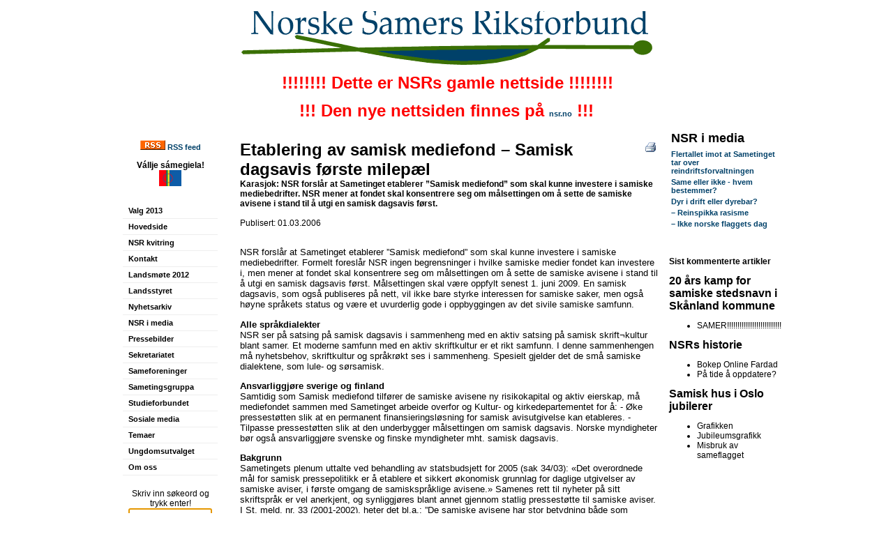

--- FILE ---
content_type: text/html; charset=utf-8
request_url: http://www3.nsr.no/website.aspx?displayid=12140
body_size: 21595
content:
<!DOCTYPE html PUBLIC "-//W3C//DTD XHTML 1.0 Transitional//EN" "http://www.w3.org/TR/xhtml1/DTD/xhtml1-transitional.dtd"><html id="HTMLElement" xmlns="http://www.w3.org/1999/xhtml">
<head><title>
	Etablering av samisk mediefond – Samisk dagsavis f&#248;rste milep&#230;l - Norgga S&#225;miid Riikkasearvi - Norske Samers Riksforbund
</title><meta http-equiv="content-type" content="text/html; charset=utf-8"></meta>
    <link id="PageCss" type="text/css" rel="stylesheet" href="/website/design/style/css_styles.aspx?displayid=15569" /><meta name="Author" content="Heaika N. Skum, Samipress Medietjenester" /><link rel="alternate" type="application/rss+xml" title="NSR-nytt norsk" href="/services/rss.aspx?feedid=28341"></link><link rel="alternate" type="application/rss+xml" title="NSR-ođđasat sámegillii" href="/services/rss.aspx?feedid=28429"></link><link href="/Website/Design/Style/styles_xhtml_menu.aspx?displayid=16536" rel="stylesheet" type="text/css" /><style type="text/css">
.itemstyle9727 a, .itemstyle9727 a:hover {}
.itemstyle9727, .itemstyle9727 td {}
</style>
<meta name="robots" content=""></meta><meta name="verify-v1" content="7aTsS/ms1Un+5YdUpDDhy0lSwN+Y6TEvV3GXu5XPWPw="></meta><meta name="description" content="Samisk frivillig kulturpolitisk hovedorganisasjon for den samiske befolkning i Norge"></meta><meta name="keywords" content="nsr, NSR, samisk, samemanntrallet, samisearvi, sameforening, sameforeninger, norske samers riksforbund, kautokeino, varanger, tana, tanabredden, nordkapp, karasjok, porsanger, alta, kåfjord, nord-troms, tromsø, rana, oslo, sametinget, parlament, folkevalgt, samer, samers, samiske, samisk, organisasjoner, samefolket, karasjok, Karasjok, tromsø, Tromsø"></meta></head>

<body id="Body" style="Width:100%;Height:100%;Margin-top:0px;Margin-left:0px;Margin-right:0px;Margin-bottom:0px;">
    <form name="form1" method="post" action="website.aspx?displayid=12140" id="form1" enctype="multipart/form-data" style="margin:0px;padding:0px;">
<input type="hidden" name="__VIEWSTATE" id="__VIEWSTATE" value="/[base64]/[base64]/ZGlzcGxheWlkPTEwODUfBgUIbWVudWl0ZW0fBwUMUHJlc3NlYmlsZGVyHwgCAmRkAhIPZBYCZg9kFgJmD2QWAmYPDxYIHwUFHC93ZWJzaXRlLmFzcHg/[base64]/ZGlzcGxheWlkPTEzNzYfBgUIbWVudWl0ZW0fBwUPU2FtZXRpbmdzZ3J1cHBhHwgCAmRkAhgPZBYCZg9kFgJmD2QWAmYPDxYIHwUFHC93ZWJzaXRlLmFzcHg/ZGlzcGxheWlkPTEzODIfBgUIbWVudWl0ZW0fBwUPU3R1ZGllZm9yYnVuZGV0HwgCAmRkAhoPZBYCZg9kFgJmD2QWAmYPDxYIHwUFHS93ZWJzaXRlLmFzcHg/[base64]/BRZQw6UgdGlkZSDDpSBvcHBkYXRlcmU/[base64]/dr+h5gTgHE77+GrBhPp8EAnw3" />


<script src="/javascript/position.js" type="text/javascript"></script>
<input type="hidden" name="__VIEWSTATEGENERATOR" id="__VIEWSTATEGENERATOR" value="8E30EDAF" />
    
    
    <table cellspacing="0" cellpadding="0" border="0" style="border-width:0px;height:100%;width:100%;border-collapse:collapse;">
	<tr>
		<td valign="top" align="center"><table cellspacing="0" cellpadding="0" border="0" style="width:960px;border-collapse:collapse;">
			<tr>
				<td valign="middle" align="center" id="eitm_1001" class="FRAME1001" colspan="3" rowspan="1">
<table background="" style="; background-image : url(''); background-repeat: ; background-position:  " width="100%" height="91px" cellspacing="0" cellpadding="0" bgcolor="">
  <tr>
    <td valign="middle" align="left"><p align="center"><img src="files/NSR-norsk.gif" /></p>
<p align="center"></p>
<p align="center">&nbsp;<span style="font-size: x-large; color: #ff0000;"><strong>!!!!!!!! Dette er NSRs gamle nettside !!!!!!!!</strong></span></p>
<p align="center"><span style="font-size: x-large; color: #ff0000;"><strong>!!! Den nye nettsiden finnes p&aring; <span style="color: #000000;"><span style="color: #000000;"><a href="http://www.nsr.no">nsr.no</a><span style="color: #ff0000;">&nbsp;!!!</span></span></span></strong></span></p></td>
  </tr>
</table>
</td>
			</tr><tr>
				<td valign="top" align="center" colspan="1" rowspan="1"><table cellspacing="0" cellpadding="0" width="" height="" border="0" style="border-collapse:collapse;">
					<tr>
						<td class="FRAME1127" height="100%" width="100%">
<table background="" style="; background-image : url(''); background-repeat: ; background-position:  " width="100%" height="100%" cellspacing="0" cellpadding="4" bgcolor="#FFFFFF">
  <tr>
    <td valign="top" align="center"><p><strong><a href="services/rss.aspx?feedid=28341"><img src="files/bilder/Diverse/rss.gif" /></a>&nbsp;<a href="services/rss.aspx?feedid=28341">RSS feed</a></strong></p>
<p><strong>V&aacute;llje s&aacute;megiela!<br /></strong><a href="website.aspx?displayid=7466"><img border="0" height="23" hspace="0" src="Files/bilder/sapmi-sm.jpg" style="width: 32px; height: 23px;" width="32" /></a></p></td>
  </tr>
</table>
</td>
					</tr><tr>
						<td class="FRAME16535" height="" align="left" style="Text-align:Left;Padding-top:8px;Padding-left:16px;Padding-right:16px;Padding-bottom:8px;"><div><div id="xm16535_1036" class="xm16536" onmouseout="" onmousemove="cn16535();"><div class="xi xfirst"><a id="_ctl3__ctl8__ctl4_Link1" class="menuitem" href="/website.aspx?displayid=18840">Valg 2013</a></div><div class="sep"></div><div class="xi"><a id="_ctl3__ctl8__ctl8_Link1" class="menuitem" href="/website.aspx?displayid=25">Hovedside</a></div><div class="sep"></div><div class="xi"><a id="_ctl3__ctl8__ctl12_Link1" class="menuitem" href="/NSR%20kvitring">NSR kvitring</a></div><div class="sep"></div><div class="xi"><a id="_ctl3__ctl8__ctl16_Link1" class="menuitem" href="/Kontakt">Kontakt</a></div><div class="sep"></div><div class="xi"><a id="_ctl3__ctl8__ctl20_Link1" class="menuitem" href="/website.aspx?displayid=14570">Landsmøte 2012</a></div><div class="sep"></div><div class="xi"><a id="_ctl3__ctl8__ctl24_Link1" class="menuitem" href="/website.aspx?displayid=10584">Landsstyret</a></div><div class="sep"></div><div class="sel xi"><a id="_ctl3__ctl8__ctl28_Link1" class="menuitem" href="/website.aspx?displayid=1184">Nyhetsarkiv</a></div><div class="sep"></div><div class="xi"><a id="_ctl3__ctl8__ctl32_Link1" class="menuitem" href="/website.aspx?displayid=9583">NSR i media</a></div><div class="sep"></div><div class="xi"><a id="_ctl3__ctl8__ctl36_Link1" class="menuitem" href="/website.aspx?displayid=1085">Pressebilder</a></div><div class="sep"></div><div class="xi"><a id="_ctl3__ctl8__ctl40_Link1" class="menuitem" href="/website.aspx?displayid=1375">Sekretariatet</a></div><div class="sep"></div><div class="xi"><a id="_ctl3__ctl8__ctl44_Link1" class="menuitem" href="/website.aspx?displayid=1377">Sameforeninger</a></div><div class="sep"></div><div class="xi"><a id="_ctl3__ctl8__ctl48_Link1" class="menuitem" href="/website.aspx?displayid=1376">Sametingsgruppa</a></div><div class="sep"></div><div class="xi"><a id="_ctl3__ctl8__ctl52_Link1" class="menuitem" href="/website.aspx?displayid=1382">Studieforbundet</a></div><div class="sep"></div><div class="xi"><a id="_ctl3__ctl8__ctl56_Link1" class="menuitem" href="/website.aspx?displayid=16400">Sosiale media</a></div><div class="sep"></div><div class="xi"><a id="_ctl3__ctl8__ctl60_Link1" class="menuitem" href="/website.aspx?displayid=9082">Temaer</a></div><div class="sep"></div><div class="xi"><a id="_ctl3__ctl8__ctl64_Link1" class="menuitem" href="/website.aspx?displayid=1379">Ungdomsutvalget</a></div><div class="sep"></div><div class="xi"><a id="_ctl3__ctl8__ctl68_Link1" class="menuitem" href="/website.aspx?displayid=1173">Om oss</a></div><div class="sep"></div><div class="xi xlast"><div class="menuitem" style="text-align:center;"><div><br />Skriv inn søkeord og trykk enter!</div><input type="text" size="13" style="Width:112px;" id="search5384" name="menu_search" onkeydown="if(event.keyCode==13){document.location='website.aspx?displayid=5384&amp;search='+this.value;event.cancelBubble=true;return false;}"></input><div></div></div><script type="text/javascript">var f=document.getElementById("search5384");try{f.focus();}catch(e){}</script></div></div></div><script type="text/javascript">var t16535;function cn16535(){  clearTimeout(t16535);}function ham16535(){}</script></td>
					</tr>
				</table></td><td valign="top" align="center" id="eitm_16538" class="FRAME16538" colspan="1" rowspan="1" style="width:100%;Text-align:Left;Padding-top:16px;Padding-left:16px;Padding-right:16px;Padding-bottom:16px;Vertical-align:Top;"><a href="website.aspx?displayid=12140&amp;printfriendly=1" target="_blank"><img src="/images/menygfx/print.gif" alt="Utskriftsvennlig versjon" align="right" style="border-width:0px;position:relative;z-index:999;" /></a>

<span class="itemheader"><font size="5">Etablering av samisk mediefond – Samisk dagsavis første milepæl</font></span><br />

<b><b>Karasjok: </b>NSR forslår at Sametinget etablerer ”Samisk mediefond” som skal kunne investere i samiske mediebedrifter. NSR mener at fondet skal konsentrere seg om målsettingen om å sette de samiske avisene i stand til å utgi en samisk dagsavis først. </b><br />

<br />Publisert: 01.03.2006

<br /><br />
<span class="itembody"><p>
NSR forslår at Sametinget etablerer ”Samisk mediefond” som skal kunne investere i samiske mediebedrifter. Formelt foreslår NSR ingen begrensninger i hvilke samiske medier fondet kan investere i, men mener at fondet skal konsentrere seg om målsettingen om å sette de samiske avisene i stand til å utgi en samisk dagsavis først. Målsettingen skal være oppfylt senest 1. juni 2009.
En samisk dagsavis, som også publiseres på nett, vil ikke bare styrke interessen for samiske saker, men også høyne språkets status og være et uvurderlig gode i oppbyggingen av det sivile samiske samfunn.<p>

<b>Alle språkdialekter</b><br>
NSR ser på satsing på samisk dagsavis i sammenheng med en aktiv satsing på samisk skrift¬kultur blant samer. Et moderne samfunn med en aktiv skriftkultur er et rikt samfunn. I denne sammenhengen må nyhetsbehov, skriftkultur og språkrøkt ses i sammenheng. Spesielt gjelder det de små samiske dialektene, som lule- og sørsamisk.<p>

<b>Ansvarliggjøre sverige og finland</b><br>
Samtidig som Samisk mediefond tilfører de samiske avisene ny risikokapital og aktiv eierskap, må mediefondet sammen med Sametinget arbeide overfor og Kultur- og kirkedepartementet for å:
-	Øke pressestøtten slik at en permanent finansieringsløsning for samisk avisutgivelse kan etableres.
-	Tilpasse pressestøtten slik at den underbygger målsettingen om samisk dagsavis.
Norske myndigheter bør også ansvarliggjøre svenske og finske myndigheter mht. samisk dagsavis.<p>

<b>Bakgrunn</b><br>
Sametingets plenum uttalte ved behandling av statsbudsjett for 2005 (sak 34/03): «Det overordnede mål for samisk pressepolitikk er å etablere et sikkert økonomisk grunnlag for daglige utgivelser av samiske aviser, i første omgang de samiskspråklige avisene.» 
Samenes rett til nyheter på sitt skriftspråk er vel anerkjent, og synliggjøres blant annet gjennom statlig pressestøtte til samiske aviser. I St. meld. nr. 33 (2001-2002), heter det bl.a.: ”De samiske avisene har stor betydning både som informasjonskilder og ytringskanaler og for bevaring av samisk språk.” I dag finnes det to samiskspråklige samiske aviser, Áššu og Min Áigi, i tillegg til avisa Ságat, som skriver på norsk. Alle avisene kommer ut to - tre ganger i uken. 



<br /><br /><hr size="1" /><br />
<a href="website.aspx?displayid=12140&mode=FormView" style="font-size:13pt">Kommenter denne artikkelen</a>&nbsp;&nbsp;&nbsp;

<a class="EsiteTipLink" href="website.aspx?displayid=12140&amp;mode=tipfriend">Tips en venn</a>&nbsp;&nbsp;<a class="EsiteBackLink" href="javascript:void(history.go(-1));">Gå tilbake</a>
</td><td valign="top" align="left" colspan="1" rowspan="1"><table cellspacing="0" cellpadding="0" width="" height="" border="0" style="border-collapse:collapse;">
					<tr>
						<td class="FRAME9727" height="" style=""><table width="100%" border="0"><tr><td><FONT size=4><b>NSR i media</b></FONT></td></tr></table><table border="0"><tr class="itemstyle9727"><td valign="top"><a href="website.aspx?displayid=58750" target="_blank">Flertallet imot at Sametinget tar over reindriftsforvaltningen</a><br /></td></tr><tr class="itemstyle9727"><td valign="top"><a href="website.aspx?displayid=58753" target="_blank">Same eller ikke - hvem bestemmer?</a><br /></td></tr><tr class="itemstyle9727"><td valign="top"><a href="website.aspx?displayid=58747" target="_blank">Dyr i drift eller dyrebar?</a><br /></td></tr><tr class="itemstyle9727"><td valign="top"><a href="website.aspx?displayid=58739" target="_blank">– Reinspikka rasisme</a><br /></td></tr><tr class="itemstyle9727"><td valign="top"><a href="website.aspx?displayid=58744" target="_blank">– Ikke norske flaggets dag</a><br /></td></tr></table></td>
					</tr><tr>
						<td class="FRAME16518" height="" style=""><span id="_ctl3__ctl15_HeaderText"><B>
<P>&nbsp;</P>
<P>Sist kommenterte artikler<br /></B></P></span>
<div id="_ctl3__ctl15_Content" class="nsrkommentarer">
							
<a id="_ctl3__ctl15__ctl0_Header" class="itemheader" href="website.aspx?displayid=49342#kommentarer">20 års kamp for samiske stedsnavn i Skånland kommune  </a><br />
<ul id="_ctl3__ctl15__ctl0_Liste">
								<li>SAMER!!!!!!!!!!!!!!!!!!!!!!!!!!</li>
							</ul>
<a id="_ctl3__ctl15__ctl1_Header" class="itemheader" href="website.aspx?displayid=1261#kommentarer">NSRs historie</a><br />
<ul id="_ctl3__ctl15__ctl1_Liste">
								<li>Bokep Online Fardad</li><li>P&#229; tide &#229; oppdatere?</li>
							</ul>
<a id="_ctl3__ctl15__ctl2_Header" class="itemheader" href="Samisk-hus-i-Oslo-jubilerer#kommentarer">Samisk hus i Oslo jubilerer</a><br />
<ul id="_ctl3__ctl15__ctl2_Liste">
								<li>Grafikken</li><li>Jubileumsgrafikk</li><li>Misbruk av sameflagget</li>
							</ul>

						</div>
<span id="_ctl3__ctl15_FooterText"></span></td>
					</tr>
				</table></td>
			</tr><tr>
				<td valign="middle" align="center" colspan="3" rowspan="1"><table cellspacing="0" cellpadding="0" width="" height="" border="0" style="border-collapse:collapse;">
					<tr>
						<td class="FRAME1018">
<table background="" style="; background-image : url(''); background-repeat: ; background-position:  " width="300px" height="100%" cellspacing="0" cellpadding="4" bgcolor="">
  <tr>
    <td valign="middle" align="center"><P align=center><FONT color=#000000><FONT size=2><B></B></FONT></FONT>&nbsp;</P>
<P align=center><FONT color=#000000><FONT size=2><B>Norgga Sámiid Riikkasearvi<br />Norske Samers Riksforbund</B><br /></FONT><FONT size=1>Postboks 173 - 9521 KAUTOKEINO<br />Tlf.:&nbsp;+47 78 48 69 55 * Fax: +47 78 48 69 88 * </FONT></FONT></FONT><A href="mailto:nsr@nsr.no?subject=E-post sendt fra NSRs nettside"><FONT color=#000000 size=1>nsr(a)nsr.no</FONT></A><br /><FONT color=#000000 size=1>Mobil: +47 988&nbsp;50&nbsp;273 - Org.nr: 971 481 463</FONT></P></td>
  </tr>
</table>
</td><td class="FRAME1133">
<table background="" style="; background-image : url(''); background-repeat: ; background-position:  " width="300px" height="100%" cellspacing="0" cellpadding="4" bgcolor="">
  <tr>
    <td valign="middle" align="center"><TABLE width="100%" border=0>
<TBODY>
<TR>
<TD width="100%" bgColor=white>
<P align=center><FONT color=#949494 size=1></FONT>&nbsp;</P>
<P align=center><FONT color=#949494 size=1>Layout: </FONT><A href="http://www.samipress.net/" target=_blank><FONT color=#949494 size=1>Heaika N. SKum</FONT></A><FONT color=#949494 size=1> <BR>Webløsning: </FONT><A href="http://www.ikx.no" target=_blank><FONT color=#949494 size=1>Interkodex A/S</FONT></A></P></TD></TR></TBODY></TABLE></td>
  </tr>
</table>
</td>
					</tr>
				</table></td>
			</tr>
		</table></td>
	</tr>
</table></form>
</body>
</html><!--- Gen. time 00:00:00.3437500-->